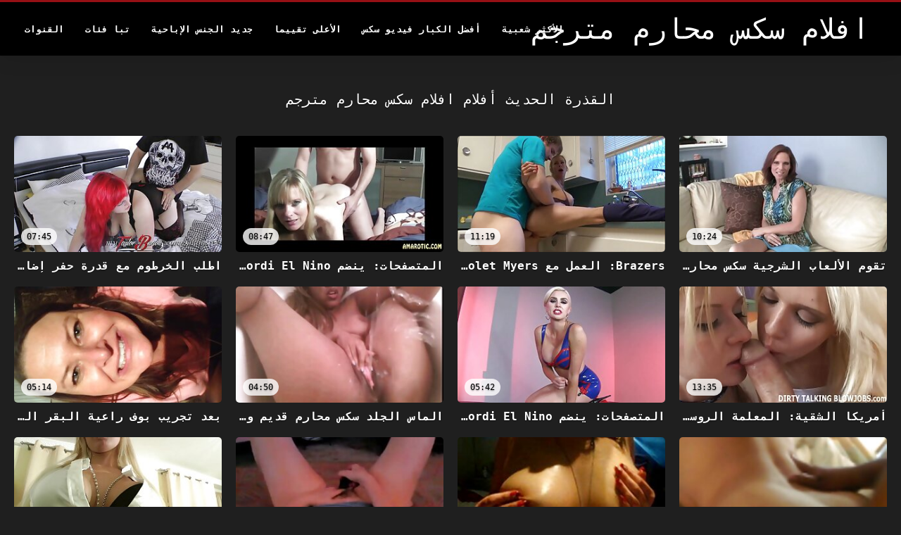

--- FILE ---
content_type: text/html; charset=UTF-8
request_url: https://ar.pornofilmekostenlos.org/category/dirty_talk
body_size: 7980
content:
<!DOCTYPE html>
<html lang="ar" dir="rtl">
<head>
<title>القذرة الحديث أفلام Hard - من الصعب الجنس  </title>
<meta name="description" content="افلام سكس محارم مترجم  القذرة الحديث أفلام 100 ٪ مجانا الساخنة الأفلام الإباحية ">
<meta property="og:locale" content="ar"/>
<meta property="og:type" content="website"/>
<meta property="og:title" content="القذرة الحديث أفلام Hard - من الصعب الجنس  "/>
<meta property="og:description" content="افلام سكس محارم مترجم  القذرة الحديث أفلام 100 ٪ مجانا الساخنة الأفلام الإباحية "/>
<meta property="og:url" content="https://ar.pornofilmekostenlos.org/category/dirty_talk/"/>
<meta property="og:site_name" content="افلام سكس محارم مترجم "/>
<meta property="og:image" content="/files/logo.png"/>
<meta name="twitter:card" content="summary"/>
<meta name="twitter:description" content="افلام سكس محارم مترجم  القذرة الحديث أفلام 100 ٪ مجانا الساخنة الأفلام الإباحية "/>
<meta name="twitter:title" content="القذرة الحديث أفلام Hard - من الصعب الجنس  "/>
<meta name="twitter:image" content="/files/logo.png"/>

<base target="_blank">
<meta charset="utf-8">
<meta name="viewport" content="width=device-width, initial-scale=1">




  <link rel="stylesheet" type="text/css" href="/css/all.css" media="all">
<meta name="referrer" content="origin">
  <link rel="canonical" href="https://ar.pornofilmekostenlos.org/category/dirty_talk/">
  
  <meta name="theme-color" content="#fff">
  <link rel="apple-touch-icon" sizes="180x180" href="/css/apple-touch-icon.png">
<link rel="icon" type="image/png" sizes="16x16" href="/css/favicon-16x16.png">
<link rel="mask-icon" href="/css/safari-pinned-tab.svg" color="#5bbad5">
<link rel="shortcut icon" href="/css/favicon.ico">

<meta name="msapplication-TileColor" content="#da532c">

<meta name="format-detection" content="telephone=no">
<meta name="apple-mobile-web-app-title" content="افلام سكس محارم مترجم ">
<meta name="application-name" content="افلام سكس محارم مترجم ">

<style>@media screen and (min-width: 350px) and (max-width: 567px) {.style24 {width: 50%;}}</style></head>
<body>


  <div class="style1">
    <div class="style2">
      <div class="style3">
        <div class="style4">
          <div class="style5">
            <a href="/" title="افلام سكس محارم مترجم ">
              <span style="color: #FFF; font-size: 40px;">افلام سكس محارم مترجم</span>
            </a>
          </div>
          <div class="style6">
            <div class="style7">
              <ul>
                
                <li><a href="/popular.html" alt="Most الأكثر شعبية ">الأكثر شعبية </a></li>
                <li><a href="/" alt="Best أفضل الفيديو الاباحية ">أفضل الكبار فيديو سكس </a></li>
                <li><a href="/top-rated.html" alt="Clips أفضل مقاطع فيديو مجانية ">الأعلى تقييما </a></li>
                <li><a href="/newest.html" alt="Top الأعلى تقييما ">جديد الجنس الإباحية </a></li>
                <li><a href="/streams.html" alt="Porn فئة الاباحية ">تبا فئات </a></li>
        
                <li><a href="/sites.html"alt="افلام سكس محارم مترجم القنوات ">القنوات </a></li>
              </ul>
            </div>
  
            <button class="style16" aria-label="افلام سكس محارم مترجم المزيد " type="button">
              <span></span>
            </button>
          </div>
        </div>
      </div>
    </div>
  
        <div class="style15">
    <div class="style18">
        <div class="style3">
            <div class="style19">
                <h1 class="style20">القذرة الحديث أفلام افلام سكس محارم مترجم  </h1>
            </div>

            <div class="style23 thumb-bl" >


<div class="style24 thumb-bl" >
    <div itemscope itemtype="https://schema.org/ImageObject" class="style25">
                                <a target="_blank" href="https://ar.pornofilmekostenlos.org/link.php" title="تقوم الألعاب الشرجية سكس محارم احترافي مترجم بتسخين الجمال الروسي على الفور" class="style47" data-id="72093" data-cid="0" data-type="1">
          <div class="style82">
                                    <img decoding="async" alt="تقوم الألعاب الشرجية سكس محارم احترافي مترجم بتسخين الجمال الروسي على الفور" src="https://ar.pornofilmekostenlos.org/media/thumbs/4/v01304.jpg?1660701673" >
                                    <div class="style48">10:24</div>
          </div>
                                <div itemprop="name" class="style49">تقوم الألعاب الشرجية سكس محارم احترافي مترجم بتسخين الجمال الروسي على الفور</div></a>
      
<meta itemprop="description" content="تقوم الألعاب الشرجية سكس محارم احترافي مترجم بتسخين الجمال الروسي على الفور" />
<meta itemprop="thumbnailurl" content="https://ar.pornofilmekostenlos.org/media/thumbs/4/v01304.jpg?1660701673">
    </div>
 </div><div class="style24 thumb-bl" >
    <div itemscope itemtype="https://schema.org/ImageObject" class="style25">
                                <a target="_blank" href="/video/3724/brazers-%D8%A7%D9%84%D8%B9%D9%85%D9%84-%D9%85%D8%B9-violet-myers-%D9%88-kylie-%D8%A7%D9%81%D9%84%D8%A7%D9%85-%D9%81%D8%B1%D9%86%D8%B3%D9%8A%D8%A9-%D9%85%D8%AD%D8%A7%D8%B1%D9%85-gunner-%D9%81%D9%8A-early-blaster-%D8%B9%D9%84%D9%89-pornhd/" title="Brazers: العمل مع Violet Myers و Kylie افلام فرنسية محارم Gunner في Early Blaster على PornHD" class="style47" data-id="72093" data-cid="0" data-type="1">
          <div class="style82">
                                    <img decoding="async" alt="Brazers: العمل مع Violet Myers و Kylie افلام فرنسية محارم Gunner في Early Blaster على PornHD" src="https://ar.pornofilmekostenlos.org/media/thumbs/4/v03724.jpg?1661137254" >
                                    <div class="style48">11:19</div>
          </div>
                                <div itemprop="name" class="style49">Brazers: العمل مع Violet Myers و Kylie افلام فرنسية محارم Gunner في Early Blaster على PornHD</div></a>
      
<meta itemprop="description" content="Brazers: العمل مع Violet Myers و Kylie افلام فرنسية محارم Gunner في Early Blaster على PornHD" />
<meta itemprop="thumbnailurl" content="https://ar.pornofilmekostenlos.org/media/thumbs/4/v03724.jpg?1661137254">
    </div>
 </div><div class="style24 thumb-bl" >
    <div itemscope itemtype="https://schema.org/ImageObject" class="style25">
                                <a target="_blank" href="https://ar.pornofilmekostenlos.org/link.php" title="المتصفحات: ينضم Jordi El Nino إلى اب وبنته سكس مترجم Blondie Facer و Sofia Lee على PornHD" class="style47" data-id="72093" data-cid="0" data-type="1">
          <div class="style82">
                                    <img decoding="async" alt="المتصفحات: ينضم Jordi El Nino إلى اب وبنته سكس مترجم Blondie Facer و Sofia Lee على PornHD" src="https://ar.pornofilmekostenlos.org/media/thumbs/9/v08169.jpg?1660802480" >
                                    <div class="style48">08:47</div>
          </div>
                                <div itemprop="name" class="style49">المتصفحات: ينضم Jordi El Nino إلى اب وبنته سكس مترجم Blondie Facer و Sofia Lee على PornHD</div></a>
      
<meta itemprop="description" content="المتصفحات: ينضم Jordi El Nino إلى اب وبنته سكس مترجم Blondie Facer و Sofia Lee على PornHD" />
<meta itemprop="thumbnailurl" content="https://ar.pornofilmekostenlos.org/media/thumbs/9/v08169.jpg?1660802480">
    </div>
 </div><div class="style24 thumb-bl" >
    <div itemscope itemtype="https://schema.org/ImageObject" class="style25">
                                <a target="_blank" href="/video/8127/%D8%A7%D8%B7%D9%84%D8%A8-%D8%A7%D9%84%D8%AE%D8%B1%D8%B7%D9%88%D9%85-%D9%85%D8%B9-%D9%82%D8%AF%D8%B1%D8%A9-%D8%AD%D9%81%D8%B1-%D8%A5%D8%B6%D8%A7%D9%81%D9%8A%D8%A9-%D8%B3%D8%B3-%D9%85%D8%AD%D8%A7%D8%B1%D9%85-%D9%85%D8%AA%D8%B1%D8%AC%D9%85/" title="اطلب الخرطوم مع قدرة حفر إضافية سس محارم مترجم" class="style47" data-id="72093" data-cid="0" data-type="1">
          <div class="style82">
                                    <img decoding="async" alt="اطلب الخرطوم مع قدرة حفر إضافية سس محارم مترجم" src="https://ar.pornofilmekostenlos.org/media/thumbs/7/v08127.jpg?1661161521" >
                                    <div class="style48">07:45</div>
          </div>
                                <div itemprop="name" class="style49">اطلب الخرطوم مع قدرة حفر إضافية سس محارم مترجم</div></a>
      
<meta itemprop="description" content="اطلب الخرطوم مع قدرة حفر إضافية سس محارم مترجم" />
<meta itemprop="thumbnailurl" content="https://ar.pornofilmekostenlos.org/media/thumbs/7/v08127.jpg?1661161521">
    </div>
 </div><div class="style24 thumb-bl" >
    <div itemscope itemtype="https://schema.org/ImageObject" class="style25">
                                <a target="_blank" href="/video/1416/%D8%A3%D9%85%D8%B1%D9%8A%D9%83%D8%A7-%D8%A7%D9%84%D8%B4%D9%82%D9%8A%D8%A9-%D8%A7%D9%84%D9%85%D8%B9%D9%84%D9%85%D8%A9-%D8%A7%D9%84%D8%B1%D9%88%D8%B3%D9%8A%D8%A9-%D8%A7%D9%84%D8%B3%D8%A7%D8%AE%D9%86%D8%A9-%D8%B3%D9%83%D8%B3-%D9%85%D8%AD%D8%A7%D8%B1%D9%85-%D9%86%D8%A7%D8%B1-%D9%85%D8%AA%D8%B1%D8%AC%D9%85-crystal-rush-%D8%AA%D8%B3%D8%AA%D9%86%D8%B2%D9%81-%D9%83%D8%B1%D8%A9-%D8%AA%D9%84%D9%85%D9%8A%D8%B0%D8%AA%D9%87%D8%A7-%D8%B9%D9%84%D9%89-pornhd/" title="أمريكا الشقية: المعلمة الروسية الساخنة ، سكس محارم نار مترجم Crystal Rush ، تستنزف كرة تلميذتها على PornHD" class="style47" data-id="72093" data-cid="0" data-type="1">
          <div class="style82">
                                    <img decoding="async" alt="أمريكا الشقية: المعلمة الروسية الساخنة ، سكس محارم نار مترجم Crystal Rush ، تستنزف كرة تلميذتها على PornHD" src="https://ar.pornofilmekostenlos.org/media/thumbs/6/v01416.jpg?1660930250" >
                                    <div class="style48">13:35</div>
          </div>
                                <div itemprop="name" class="style49">أمريكا الشقية: المعلمة الروسية الساخنة ، سكس محارم نار مترجم Crystal Rush ، تستنزف كرة تلميذتها على PornHD</div></a>
      
<meta itemprop="description" content="أمريكا الشقية: المعلمة الروسية الساخنة ، سكس محارم نار مترجم Crystal Rush ، تستنزف كرة تلميذتها على PornHD" />
<meta itemprop="thumbnailurl" content="https://ar.pornofilmekostenlos.org/media/thumbs/6/v01416.jpg?1660930250">
    </div>
 </div><div class="style24 thumb-bl" >
    <div itemscope itemtype="https://schema.org/ImageObject" class="style25">
                                <a target="_blank" href="/video/508/%D8%A7%D9%84%D9%85%D8%AA%D8%B5%D9%81%D8%AD%D8%A7%D8%AA-%D9%8A%D9%86%D8%B6%D9%85-jordi-el-nino-%D8%A5%D9%84%D9%89-blondie-facer-%D9%88-sofia-lee-%D8%B3%D9%83%D8%B3-%D8%A7%D9%84%D9%85%D8%A7%D9%86%D9%8A-%D9%85%D8%AD%D8%A7%D8%B1%D9%85-%D9%85%D8%AA%D8%B1%D8%AC%D9%85-%D8%B9%D9%84%D9%89-pornhd/" title="المتصفحات: ينضم Jordi El Nino إلى Blondie Facer و Sofia Lee سكس الماني محارم مترجم على PornHD" class="style47" data-id="72093" data-cid="0" data-type="1">
          <div class="style82">
                                    <img decoding="async" alt="المتصفحات: ينضم Jordi El Nino إلى Blondie Facer و Sofia Lee سكس الماني محارم مترجم على PornHD" src="https://ar.pornofilmekostenlos.org/media/thumbs/8/v00508.jpg?1661479293" >
                                    <div class="style48">05:42</div>
          </div>
                                <div itemprop="name" class="style49">المتصفحات: ينضم Jordi El Nino إلى Blondie Facer و Sofia Lee سكس الماني محارم مترجم على PornHD</div></a>
      
<meta itemprop="description" content="المتصفحات: ينضم Jordi El Nino إلى Blondie Facer و Sofia Lee سكس الماني محارم مترجم على PornHD" />
<meta itemprop="thumbnailurl" content="https://ar.pornofilmekostenlos.org/media/thumbs/8/v00508.jpg?1661479293">
    </div>
 </div><div class="style24 thumb-bl" >
    <div itemscope itemtype="https://schema.org/ImageObject" class="style25">
                                <a target="_blank" href="https://ar.pornofilmekostenlos.org/link.php" title="الماس الجلد سكس محارم قديم وشم مارس الجنس على صفائح الساتان" class="style47" data-id="72093" data-cid="0" data-type="1">
          <div class="style82">
                                    <img decoding="async" alt="الماس الجلد سكس محارم قديم وشم مارس الجنس على صفائح الساتان" src="https://ar.pornofilmekostenlos.org/media/thumbs/9/v09699.jpg?1663979507" >
                                    <div class="style48">04:50</div>
          </div>
                                <div itemprop="name" class="style49">الماس الجلد سكس محارم قديم وشم مارس الجنس على صفائح الساتان</div></a>
      
<meta itemprop="description" content="الماس الجلد سكس محارم قديم وشم مارس الجنس على صفائح الساتان" />
<meta itemprop="thumbnailurl" content="https://ar.pornofilmekostenlos.org/media/thumbs/9/v09699.jpg?1663979507">
    </div>
 </div><div class="style24 thumb-bl" >
    <div itemscope itemtype="https://schema.org/ImageObject" class="style25">
                                <a target="_blank" href="/video/4766/%D8%A8%D8%B9%D8%AF-%D8%AA%D8%AC%D8%B1%D9%8A%D8%A8-%D8%A8%D9%88%D9%81-%D8%B1%D8%A7%D8%B9%D9%8A%D8%A9-%D8%A7%D9%84%D8%A8%D9%82%D8%B1-%D8%A7%D9%84%D9%84%D8%A8%D8%A7%D8%B3-%D8%A7%D9%84%D8%AF%D8%A7%D8%AE%D9%84%D9%8A-%D8%A7%D9%81%D9%84%D8%A7%D9%85-%D9%85%D8%AA%D8%B1%D8%AC%D9%85%D9%87-%D9%85%D8%AD%D8%A7%D8%B1%D9%85-%D8%BA%D8%A7%D8%B1%D8%A9/" title="بعد تجريب بوف راعية البقر اللباس الداخلي افلام مترجمه محارم غارة" class="style47" data-id="72093" data-cid="0" data-type="1">
          <div class="style82">
                                    <img decoding="async" alt="بعد تجريب بوف راعية البقر اللباس الداخلي افلام مترجمه محارم غارة" src="https://ar.pornofilmekostenlos.org/media/thumbs/6/v04766.jpg?1660820517" >
                                    <div class="style48">05:14</div>
          </div>
                                <div itemprop="name" class="style49">بعد تجريب بوف راعية البقر اللباس الداخلي افلام مترجمه محارم غارة</div></a>
      
<meta itemprop="description" content="بعد تجريب بوف راعية البقر اللباس الداخلي افلام مترجمه محارم غارة" />
<meta itemprop="thumbnailurl" content="https://ar.pornofilmekostenlos.org/media/thumbs/6/v04766.jpg?1660820517">
    </div>
 </div><div class="style24 thumb-bl" >
    <div itemscope itemtype="https://schema.org/ImageObject" class="style25">
                                <a target="_blank" href="https://ar.pornofilmekostenlos.org/link.php" title="مطرقة لاتيني جوردي افلام سكس صيني محارم تتأرجح حول الياسمين" class="style47" data-id="72093" data-cid="0" data-type="1">
          <div class="style82">
                                    <img decoding="async" alt="مطرقة لاتيني جوردي افلام سكس صيني محارم تتأرجح حول الياسمين" src="https://ar.pornofilmekostenlos.org/media/thumbs/7/v04437.jpg?1660820508" >
                                    <div class="style48">02:04</div>
          </div>
                                <div itemprop="name" class="style49">مطرقة لاتيني جوردي افلام سكس صيني محارم تتأرجح حول الياسمين</div></a>
      
<meta itemprop="description" content="مطرقة لاتيني جوردي افلام سكس صيني محارم تتأرجح حول الياسمين" />
<meta itemprop="thumbnailurl" content="https://ar.pornofilmekostenlos.org/media/thumbs/7/v04437.jpg?1660820508">
    </div>
 </div><div class="style24 thumb-bl" >
    <div itemscope itemtype="https://schema.org/ImageObject" class="style25">
                                <a target="_blank" href="/video/8933/deeplush-%D9%85%D9%8A%D9%83-%D9%85%D8%AD%D8%A7%D8%B1%D9%85-%D9%85%D8%AA%D8%B1%D8%AC%D9%85-%D8%A7%D9%84%D9%86%D8%B4%D9%88%D8%A9-%D8%A7%D9%84%D8%AC%D9%86%D8%B3%D9%8A%D8%A9-%D9%84%D9%83%D8%A7%D9%85%D9%84-%D8%A7%D9%84%D8%AC%D8%B3%D9%85-%D8%B9%D9%84%D9%89-pornhd-%D9%85%D8%B9-aiden-ashley/" title="DeepLush: ميك محارم مترجم النشوة الجنسية لكامل الجسم على PornHD مع Aiden Ashley" class="style47" data-id="72093" data-cid="0" data-type="1">
          <div class="style82">
                                    <img decoding="async" alt="DeepLush: ميك محارم مترجم النشوة الجنسية لكامل الجسم على PornHD مع Aiden Ashley" src="https://ar.pornofilmekostenlos.org/media/thumbs/3/v08933.jpg?1663203702" >
                                    <div class="style48">05:34</div>
          </div>
                                <div itemprop="name" class="style49">DeepLush: ميك محارم مترجم النشوة الجنسية لكامل الجسم على PornHD مع Aiden Ashley</div></a>
      
<meta itemprop="description" content="DeepLush: ميك محارم مترجم النشوة الجنسية لكامل الجسم على PornHD مع Aiden Ashley" />
<meta itemprop="thumbnailurl" content="https://ar.pornofilmekostenlos.org/media/thumbs/3/v08933.jpg?1663203702">
    </div>
 </div><div class="style24 thumb-bl" >
    <div itemscope itemtype="https://schema.org/ImageObject" class="style25">
                                <a target="_blank" href="https://ar.pornofilmekostenlos.org/link.php" title="2 sexbombs شقراء تريد الشرج فقط في الثلاثي سكس محارم مترجم hd بعثة تقصي الحقائق" class="style47" data-id="72093" data-cid="0" data-type="1">
          <div class="style82">
                                    <img decoding="async" alt="2 sexbombs شقراء تريد الشرج فقط في الثلاثي سكس محارم مترجم hd بعثة تقصي الحقائق" src="https://ar.pornofilmekostenlos.org/media/thumbs/0/v09230.jpg?1660950118" >
                                    <div class="style48">08:48</div>
          </div>
                                <div itemprop="name" class="style49">2 sexbombs شقراء تريد الشرج فقط في الثلاثي سكس محارم مترجم hd بعثة تقصي الحقائق</div></a>
      
<meta itemprop="description" content="2 sexbombs شقراء تريد الشرج فقط في الثلاثي سكس محارم مترجم hd بعثة تقصي الحقائق" />
<meta itemprop="thumbnailurl" content="https://ar.pornofilmekostenlos.org/media/thumbs/0/v09230.jpg?1660950118">
    </div>
 </div><div class="style24 thumb-bl" >
    <div itemscope itemtype="https://schema.org/ImageObject" class="style25">
                                <a target="_blank" href="https://ar.pornofilmekostenlos.org/link.php" title="أفضل يوم طالب ثابت على Big Tits سكس محارم مترجم تويتر Tutor's Big Tits! بعثة تقصي الحقائق" class="style47" data-id="72093" data-cid="0" data-type="1">
          <div class="style82">
                                    <img decoding="async" alt="أفضل يوم طالب ثابت على Big Tits سكس محارم مترجم تويتر Tutor's Big Tits! بعثة تقصي الحقائق" src="https://ar.pornofilmekostenlos.org/media/thumbs/5/v03975.jpg?1660656703" >
                                    <div class="style48">09:14</div>
          </div>
                                <div itemprop="name" class="style49">أفضل يوم طالب ثابت على Big Tits سكس محارم مترجم تويتر Tutor's Big Tits! بعثة تقصي الحقائق</div></a>
      
<meta itemprop="description" content="أفضل يوم طالب ثابت على Big Tits سكس محارم مترجم تويتر Tutor's Big Tits! بعثة تقصي الحقائق" />
<meta itemprop="thumbnailurl" content="https://ar.pornofilmekostenlos.org/media/thumbs/5/v03975.jpg?1660656703">
    </div>
 </div><div class="style24 thumb-bl" >
    <div itemscope itemtype="https://schema.org/ImageObject" class="style25">
                                <a target="_blank" href="https://ar.pornofilmekostenlos.org/link.php" title="نحيف ستويا ريمكس سيكس اجنبي محارم" class="style47" data-id="72093" data-cid="0" data-type="1">
          <div class="style82">
                                    <img decoding="async" alt="نحيف ستويا ريمكس سيكس اجنبي محارم" src="https://ar.pornofilmekostenlos.org/media/thumbs/3/v09983.jpg?1665014459" >
                                    <div class="style48">09:58</div>
          </div>
                                <div itemprop="name" class="style49">نحيف ستويا ريمكس سيكس اجنبي محارم</div></a>
      
<meta itemprop="description" content="نحيف ستويا ريمكس سيكس اجنبي محارم" />
<meta itemprop="thumbnailurl" content="https://ar.pornofilmekostenlos.org/media/thumbs/3/v09983.jpg?1665014459">
    </div>
 </div><div class="style24 thumb-bl" >
    <div itemscope itemtype="https://schema.org/ImageObject" class="style25">
                                <a target="_blank" href="/video/1282/facials4k-%D9%8A%D8%AA%D9%85-%D8%AA%D9%82%D8%AF%D9%8A%D9%85-%D8%A8%D8%B9%D8%B6-%D8%B9%D9%84%D8%A7%D8%AC%D8%A7%D8%AA-%D9%86%D9%83%D8%A7%D8%AD-%D9%85%D8%AD%D8%A7%D8%B1%D9%85-%D9%85%D8%AA%D8%B1%D8%AC%D9%85-%D8%A7%D9%84%D9%88%D8%AC%D9%87-%D8%A8%D8%A7%D9%84%D8%B3%D8%A7%D8%A6%D9%84-%D8%A7%D9%84%D9%85%D9%86%D9%88%D9%8A-%D9%83%D9%87%D8%AF%D8%A7%D9%8A%D8%A7-%D9%84%D8%B9%D9%8A%D8%AF-%D8%A7%D9%84%D9%85%D9%8A%D9%84%D8%A7%D8%AF-%D8%B9%D9%84%D9%89-%D9%85%D9%88%D9%82%D8%B9-pornhd/" title="Facials4K: يتم تقديم بعض علاجات نكاح محارم مترجم الوجه بالسائل المنوي كهدايا لعيد الميلاد على موقع PornHD" class="style47" data-id="72093" data-cid="0" data-type="1">
          <div class="style82">
                                    <img decoding="async" alt="Facials4K: يتم تقديم بعض علاجات نكاح محارم مترجم الوجه بالسائل المنوي كهدايا لعيد الميلاد على موقع PornHD" src="https://ar.pornofilmekostenlos.org/media/thumbs/2/v01282.jpg?1663900271" >
                                    <div class="style48">06:35</div>
          </div>
                                <div itemprop="name" class="style49">Facials4K: يتم تقديم بعض علاجات نكاح محارم مترجم الوجه بالسائل المنوي كهدايا لعيد الميلاد على موقع PornHD</div></a>
      
<meta itemprop="description" content="Facials4K: يتم تقديم بعض علاجات نكاح محارم مترجم الوجه بالسائل المنوي كهدايا لعيد الميلاد على موقع PornHD" />
<meta itemprop="thumbnailurl" content="https://ar.pornofilmekostenlos.org/media/thumbs/2/v01282.jpg?1663900271">
    </div>
 </div><div class="style24 thumb-bl" >
    <div itemscope itemtype="https://schema.org/ImageObject" class="style25">
                                <a target="_blank" href="/video/501/%D9%83%D9%88%D8%BA%D8%A7%D8%B1-%D9%85%D8%B0%D9%87%D9%84%D8%A9-%D9%85%D8%B3%D9%85%D8%B1-%D8%B3%D9%8A%D9%83%D8%B3-%D9%85%D8%AD%D8%A7%D8%B1%D9%85-%D9%85%D8%AA%D8%B1%D8%AC%D9%85-%D9%85%D9%86-%D9%82%D8%A8%D9%84-%D8%AF%D9%8A%D9%83-%D8%B6%D8%AE%D9%85%D8%A9/" title="كوغار مذهلة مسمر سيكس محارم مترجم من قبل ديك ضخمة" class="style47" data-id="72093" data-cid="0" data-type="1">
          <div class="style82">
                                    <img decoding="async" alt="كوغار مذهلة مسمر سيكس محارم مترجم من قبل ديك ضخمة" src="https://ar.pornofilmekostenlos.org/media/thumbs/1/v00501.jpg?1661913069" >
                                    <div class="style48">06:40</div>
          </div>
                                <div itemprop="name" class="style49">كوغار مذهلة مسمر سيكس محارم مترجم من قبل ديك ضخمة</div></a>
      
<meta itemprop="description" content="كوغار مذهلة مسمر سيكس محارم مترجم من قبل ديك ضخمة" />
<meta itemprop="thumbnailurl" content="https://ar.pornofilmekostenlos.org/media/thumbs/1/v00501.jpg?1661913069">
    </div>
 </div><div class="style24 thumb-bl" >
    <div itemscope itemtype="https://schema.org/ImageObject" class="style25">
                                <a target="_blank" href="https://ar.pornofilmekostenlos.org/link.php" title="أمريكا المشاغب: تُظهر Lexi ثدييها الجديدين لجارتها التي لا تستطيع حمل ديك في السراويل القصيرة على سكس مترجم اخ واخته PornHD" class="style47" data-id="72093" data-cid="0" data-type="1">
          <div class="style82">
                                    <img decoding="async" alt="أمريكا المشاغب: تُظهر Lexi ثدييها الجديدين لجارتها التي لا تستطيع حمل ديك في السراويل القصيرة على سكس مترجم اخ واخته PornHD" src="https://ar.pornofilmekostenlos.org/media/thumbs/7/v03017.jpg?1665280880" >
                                    <div class="style48">03:00</div>
          </div>
                                <div itemprop="name" class="style49">أمريكا المشاغب: تُظهر Lexi ثدييها الجديدين لجارتها التي لا تستطيع حمل ديك في السراويل القصيرة على سكس مترجم اخ واخته PornHD</div></a>
      
<meta itemprop="description" content="أمريكا المشاغب: تُظهر Lexi ثدييها الجديدين لجارتها التي لا تستطيع حمل ديك في السراويل القصيرة على سكس مترجم اخ واخته PornHD" />
<meta itemprop="thumbnailurl" content="https://ar.pornofilmekostenlos.org/media/thumbs/7/v03017.jpg?1665280880">
    </div>
 </div><div class="style24 thumb-bl" >
    <div itemscope itemtype="https://schema.org/ImageObject" class="style25">
                                <a target="_blank" href="/video/2552/%D9%85%D8%AA%D8%B2%D9%84%D8%AC-%D9%84%D9%88%D8%AD-%D8%A7%D9%84%D8%AA%D8%B2%D9%84%D8%AC-%D8%B3%D8%AA%D9%8A%D8%A8%D8%B3%D9%88%D9%86-%D9%8A%D8%B4%D9%81%D9%89-%D8%A8%D9%8A%D8%AF-%D9%86%D9%8A%D9%86%D8%A7-%D8%A5%D9%8A%D9%84%D9%8A%D9%86%D8%A7-%D8%B3%DA%AB-%D8%B3-%D9%85-%D8%AD-%D8%A3-%D8%B1%D9%85-%D8%A7%D9%84%D8%B3%D8%AD%D8%B1%D9%8A%D8%A9-/" title="متزلج لوح التزلج ستيبسون يشفى بيد نينا إيلينا َّسګَّس مَحٌأّرمَ السحرية!" class="style47" data-id="72093" data-cid="0" data-type="1">
          <div class="style82">
                                    <img decoding="async" alt="متزلج لوح التزلج ستيبسون يشفى بيد نينا إيلينا َّسګَّس مَحٌأّرمَ السحرية!" src="https://ar.pornofilmekostenlos.org/media/thumbs/2/v02552.jpg?1662426060" >
                                    <div class="style48">02:03</div>
          </div>
                                <div itemprop="name" class="style49">متزلج لوح التزلج ستيبسون يشفى بيد نينا إيلينا َّسګَّس مَحٌأّرمَ السحرية!</div></a>
      
<meta itemprop="description" content="متزلج لوح التزلج ستيبسون يشفى بيد نينا إيلينا َّسګَّس مَحٌأّرمَ السحرية!" />
<meta itemprop="thumbnailurl" content="https://ar.pornofilmekostenlos.org/media/thumbs/2/v02552.jpg?1662426060">
    </div>
 </div><div class="style24 thumb-bl" >
    <div itemscope itemtype="https://schema.org/ImageObject" class="style25">
                                <a target="_blank" href="https://ar.pornofilmekostenlos.org/link.php" title="تم تجنيد The افلام سكس الام مترجم Pool Boy لممارسة الجنس من قبل سيدة ضخمة ضيقة!" class="style47" data-id="72093" data-cid="0" data-type="1">
          <div class="style82">
                                    <img decoding="async" alt="تم تجنيد The افلام سكس الام مترجم Pool Boy لممارسة الجنس من قبل سيدة ضخمة ضيقة!" src="https://ar.pornofilmekostenlos.org/media/thumbs/7/v08417.jpg?1663986689" >
                                    <div class="style48">05:09</div>
          </div>
                                <div itemprop="name" class="style49">تم تجنيد The افلام سكس الام مترجم Pool Boy لممارسة الجنس من قبل سيدة ضخمة ضيقة!</div></a>
      
<meta itemprop="description" content="تم تجنيد The افلام سكس الام مترجم Pool Boy لممارسة الجنس من قبل سيدة ضخمة ضيقة!" />
<meta itemprop="thumbnailurl" content="https://ar.pornofilmekostenlos.org/media/thumbs/7/v08417.jpg?1663986689">
    </div>
 </div><div class="style24 thumb-bl" >
    <div itemscope itemtype="https://schema.org/ImageObject" class="style25">
                                <a target="_blank" href="/video/9498/%D9%8A%D8%B8%D9%87%D8%B1-amazing-faye-%D9%83%D9%8A%D9%81-%D9%8A%D8%A8%D8%AF%D9%88-%D8%A7%D9%81%D9%84%D8%A7%D9%85-%D8%B3%D9%83%D8%B3-%D9%85%D8%AD%D8%A7%D8%B1%D9%85-%D9%83%D9%84%D8%A7%D8%B3%D9%8A%D9%83%D9%8A%D8%A9-%D9%83%D8%B3-%D8%AA%D9%88%D8%B1%D9%8A-%D8%AC%D9%8A%D8%AF-%D8%A7/" title="يظهر Amazing Faye كيف يبدو افلام سكس محارم كلاسيكية كس توري جيدًا" class="style47" data-id="72093" data-cid="0" data-type="1">
          <div class="style82">
                                    <img decoding="async" alt="يظهر Amazing Faye كيف يبدو افلام سكس محارم كلاسيكية كس توري جيدًا" src="https://ar.pornofilmekostenlos.org/media/thumbs/8/v09498.jpg?1663806674" >
                                    <div class="style48">01:03</div>
          </div>
                                <div itemprop="name" class="style49">يظهر Amazing Faye كيف يبدو افلام سكس محارم كلاسيكية كس توري جيدًا</div></a>
      
<meta itemprop="description" content="يظهر Amazing Faye كيف يبدو افلام سكس محارم كلاسيكية كس توري جيدًا" />
<meta itemprop="thumbnailurl" content="https://ar.pornofilmekostenlos.org/media/thumbs/8/v09498.jpg?1663806674">
    </div>
 </div><div class="style24 thumb-bl" >
    <div itemscope itemtype="https://schema.org/ImageObject" class="style25">
                                <a target="_blank" href="https://ar.pornofilmekostenlos.org/link.php" title="المغنية السوداء ذات الوجه السمين لا تفعل شيئًا يذكر على الجانب افلام سكس اجنبي محارم مترجم" class="style47" data-id="72093" data-cid="0" data-type="1">
          <div class="style82">
                                    <img decoding="async" alt="المغنية السوداء ذات الوجه السمين لا تفعل شيئًا يذكر على الجانب افلام سكس اجنبي محارم مترجم" src="https://ar.pornofilmekostenlos.org/media/thumbs/4/v00594.jpg?1662858100" >
                                    <div class="style48">14:00</div>
          </div>
                                <div itemprop="name" class="style49">المغنية السوداء ذات الوجه السمين لا تفعل شيئًا يذكر على الجانب افلام سكس اجنبي محارم مترجم</div></a>
      
<meta itemprop="description" content="المغنية السوداء ذات الوجه السمين لا تفعل شيئًا يذكر على الجانب افلام سكس اجنبي محارم مترجم" />
<meta itemprop="thumbnailurl" content="https://ar.pornofilmekostenlos.org/media/thumbs/4/v00594.jpg?1662858100">
    </div>
 </div>


            </div>
           
	<style>
a.button {
    box-shadow: 0 1px 2px rgb(0 0 0 / 30%);
    text-align: center;
        font-size: 16px;
    display: inline-block;
    background: #504b4b;
    margin: 10 2px 4px;
    border-radius: 3px;
    min-width: 16px;
    border: 0px solid #afb9c1; 
    padding: 10px;
    color: #fff;
    cursor: pointer;
    }
    a.button.current {
  
    background: #a10a13;
    text-align: center;
        font-size: 16px;
    display: inline-block;

    margin: 10 2px 4px;
    border-radius: 3px;
    min-width: 16px;
     box-shadow: 0 1px 2px rgb(0 0 0 / 30%); 
    padding: 10px;
    color: #fff;
    cursor: pointer;
        
    } 
    
    .paginator {    width: 100%;
    overflow: hidden;
    text-align: center;
    font-size: 0;
    padding: 10px 0 0 0;  }
    .paginator a {   color: rgb(34, 34, 34);
    text-decoration: none;}
    .paginator a:hover {   color: #fff; 
     background:#0000;
   
   
   
    }
   

		</style>		



       
    </div>


       
 <div class="style18">
        <div class="style3">
            <div class="style19">
                <h2 class="style20">الاتجاهات: </h2>
            </div>
            <div class="style37">
            <a href="/tag/127/" data-id="4254" data-cid="0" data-type="2" title="beeg محارم مترجم">beeg محارم مترجم</a><a href="/tag/410/" data-id="4254" data-cid="0" data-type="2" title="six محارم مترجم">six محارم مترجم</a><a href="/tag/626/" data-id="4254" data-cid="0" data-type="2" title="sxs مترجم محارم">sxs مترجم محارم</a><a href="/tag/363/" data-id="4254" data-cid="0" data-type="2" title="sxs محارم مترجم">sxs محارم مترجم</a><a href="/tag/592/" data-id="4254" data-cid="0" data-type="2" title="twitter محارم مترجم">twitter محارم مترجم</a><a href="/tag/440/" data-id="4254" data-cid="0" data-type="2" title="xnxx افلام سكس محارم">xnxx افلام سكس محارم</a><a href="/tag/632/" data-id="4254" data-cid="0" data-type="2" title="xnxx افلام كامله محارم">xnxx افلام كامله محارم</a><a href="/tag/206/" data-id="4254" data-cid="0" data-type="2" title="xnxx افلام محارم">xnxx افلام محارم</a><a href="/tag/603/" data-id="4254" data-cid="0" data-type="2" title="xnxx افلام محارم كامله">xnxx افلام محارم كامله</a><a href="/tag/476/" data-id="4254" data-cid="0" data-type="2" title="xnxx افلام محارم مترجم">xnxx افلام محارم مترجم</a><a href="/tag/433/" data-id="4254" data-cid="0" data-type="2" title="xnxx زنا محارم مترجم">xnxx زنا محارم مترجم</a><a href="/tag/496/" data-id="4254" data-cid="0" data-type="2" title="xnxx سكس محارم مترجم عربي">xnxx سكس محارم مترجم عربي</a><a href="/tag/511/" data-id="4254" data-cid="0" data-type="2" title="xnxx عربي مترجم محارم">xnxx عربي مترجم محارم</a><a href="/tag/48/" data-id="4254" data-cid="0" data-type="2" title="xnxx مترجم اخوات">xnxx مترجم اخوات</a><a href="/tag/92/" data-id="4254" data-cid="0" data-type="2" title="xnxx مترجم عربي محارم">xnxx مترجم عربي محارم</a><a href="/tag/562/" data-id="4254" data-cid="0" data-type="2" title="xnxx مترجم للعربية محارم">xnxx مترجم للعربية محارم</a><a href="/tag/9/" data-id="4254" data-cid="0" data-type="2" title="xnxx مترجم محارم">xnxx مترجم محارم</a><a href="/tag/292/" data-id="4254" data-cid="0" data-type="2" title="xnxx مترجم محارم جديد">xnxx مترجم محارم جديد</a><a href="/tag/166/" data-id="4254" data-cid="0" data-type="2" title="xnxx محارم اجنبي">xnxx محارم اجنبي</a><a href="/tag/503/" data-id="4254" data-cid="0" data-type="2" title="xnxx محارم افلام">xnxx محارم افلام</a><a href="/tag/169/" data-id="4254" data-cid="0" data-type="2" title="xnxx محارم امهات مترجم">xnxx محارم امهات مترجم</a><a href="/tag/299/" data-id="4254" data-cid="0" data-type="2" title="xnxx محارم كامل">xnxx محارم كامل</a><a href="/tag/5/" data-id="4254" data-cid="0" data-type="2" title="xnxx محارم مترجم">xnxx محارم مترجم</a><a href="/tag/68/" data-id="4254" data-cid="0" data-type="2" title="xnxx محارم مترجم عربي">xnxx محارم مترجم عربي</a><a href="/tag/222/" data-id="4254" data-cid="0" data-type="2" title="xnxx محارم مترجم كامل">xnxx محارم مترجم كامل</a><a href="/tag/353/" data-id="4254" data-cid="0" data-type="2" title="xnxx محارم مترجم للعربية">xnxx محارم مترجم للعربية</a><a href="/tag/172/" data-id="4254" data-cid="0" data-type="2" title="xnxx نيك محارم مترجم">xnxx نيك محارم مترجم</a><a href="/tag/168/" data-id="4254" data-cid="0" data-type="2" title="xnxxمترجم عربي محارم">xnxxمترجم عربي محارم</a><a href="/tag/384/" data-id="4254" data-cid="0" data-type="2" title="xnxxمحارم اخوات مترجم">xnxxمحارم اخوات مترجم</a><a href="/tag/322/" data-id="4254" data-cid="0" data-type="2" title="xxarxx مترجم محارم">xxarxx مترجم محارم</a><a href="/tag/223/" data-id="4254" data-cid="0" data-type="2" title="xxarxx محارم مترجم">xxarxx محارم مترجم</a><a href="/tag/396/" data-id="4254" data-cid="0" data-type="2" title="xxnxسكس محارم مترجم">xxnxسكس محارم مترجم</a><a href="/tag/441/" data-id="4254" data-cid="0" data-type="2" title="ءىءء محارم مترجم">ءىءء محارم مترجم</a><a href="/tag/90/" data-id="4254" data-cid="0" data-type="2" title="أفلام سكس اخوات">أفلام سكس اخوات</a><a href="/tag/316/" data-id="4254" data-cid="0" data-type="2" title="أفلام سكس اخوات مترجم">أفلام سكس اخوات مترجم</a><a href="/tag/247/" data-id="4254" data-cid="0" data-type="2" title="أفلام سكسي محارم">أفلام سكسي محارم</a><a href="/tag/176/" data-id="4254" data-cid="0" data-type="2" title="اب وبنته سكس مترجم">اب وبنته سكس مترجم</a><a href="/tag/456/" data-id="4254" data-cid="0" data-type="2" title="اجمل افلام المحارم">اجمل افلام المحارم</a><a href="/tag/431/" data-id="4254" data-cid="0" data-type="2" title="اجمل افلام سكس المحارم">اجمل افلام سكس المحارم</a><a href="/tag/116/" data-id="4254" data-cid="0" data-type="2" title="اجمل سكس محارم مترجم">اجمل سكس محارم مترجم</a><a href="/tag/463/" data-id="4254" data-cid="0" data-type="2" title="اجمل فيلم سكس محارم">اجمل فيلم سكس محارم</a><a href="/tag/518/" data-id="4254" data-cid="0" data-type="2" title="اجمل محارم مترجم">اجمل محارم مترجم</a><a href="/tag/216/" data-id="4254" data-cid="0" data-type="2" title="اجمل مقاطع سكس محارم">اجمل مقاطع سكس محارم</a><a href="/tag/608/" data-id="4254" data-cid="0" data-type="2" title="اجنبي سكس محارم">اجنبي سكس محارم</a><a href="/tag/366/" data-id="4254" data-cid="0" data-type="2" title="اجنبي محارم">اجنبي محارم</a><a href="/tag/482/" data-id="4254" data-cid="0" data-type="2" title="احدث افلام المحارم">احدث افلام المحارم</a><a href="/tag/178/" data-id="4254" data-cid="0" data-type="2" title="احدث افلام سكس محارم">احدث افلام سكس محارم</a><a href="/tag/250/" data-id="4254" data-cid="0" data-type="2" title="احدث سكس محارم مترجم">احدث سكس محارم مترجم</a><a href="/tag/420/" data-id="4254" data-cid="0" data-type="2" title="احلى افلام سكس محارم">احلى افلام سكس محارم</a><a href="/tag/533/" data-id="4254" data-cid="0" data-type="2" title="اخ سكس مترجم">اخ سكس مترجم</a><a href="/tag/514/" data-id="4254" data-cid="0" data-type="2" title="اخ واخته افلام سكس">اخ واخته افلام سكس</a><a href="/tag/93/" data-id="4254" data-cid="0" data-type="2" title="اخ واخته سكس مترجم">اخ واخته سكس مترجم</a><a href="/tag/155/" data-id="4254" data-cid="0" data-type="2" title="اخوات سكس مترجم">اخوات سكس مترجم</a><a href="/tag/634/" data-id="4254" data-cid="0" data-type="2" title="اسكس محارم مترجم">اسكس محارم مترجم</a><a href="/tag/308/" data-id="4254" data-cid="0" data-type="2" title="اغراء محارم مترجم">اغراء محارم مترجم</a><a href="/tag/276/" data-id="4254" data-cid="0" data-type="2" title="افضل افلام سكس محارم">افضل افلام سكس محارم</a><a href="/tag/256/" data-id="4254" data-cid="0" data-type="2" title="افلام xnxx محارم">افلام xnxx محارم</a><a href="/tag/229/" data-id="4254" data-cid="0" data-type="2" title="افلام اباحيه محارم مترجم">افلام اباحيه محارم مترجم</a><a href="/tag/296/" data-id="4254" data-cid="0" data-type="2" title="افلام اجنبي سكس محارم">افلام اجنبي سكس محارم</a><a href="/tag/373/" data-id="4254" data-cid="0" data-type="2" title="افلام اجنبية سكس محارم">افلام اجنبية سكس محارم</a><a href="/tag/344/" data-id="4254" data-cid="0" data-type="2" title="افلام اجنبية محارم">افلام اجنبية محارم</a><a href="/tag/146/" data-id="4254" data-cid="0" data-type="2" title="افلام اخ واخته">افلام اخ واخته</a><a href="/tag/466/" data-id="4254" data-cid="0" data-type="2" title="افلام اخ واخته مترجم">افلام اخ واخته مترجم</a><a href="/tag/627/" data-id="4254" data-cid="0" data-type="2" title="افلام اخوات xnxx">افلام اخوات xnxx</a><a href="/tag/498/" data-id="4254" data-cid="0" data-type="2" title="افلام انمي محارم">افلام انمي محارم</a>
           
                
            </div>
        </div>
    </div>
        </div></div>
       


 <div class="style100">
            <div class="style101">
                <div class="style3">
                    <div class="style102">
            <a href="/" title="الصفحة المركزية ">
              <img decoding="async" src="/files/logo.png" height="54" width="211" alt="افلام سكس محارم مترجم">
            </a>
                    </div>
<ul class="style103">
                 <li><a href="https://ar.sikisme.sbs/">افلام سكس عالمي مترجم</a></li><li><a href="https://ar.azeriporno.sbs/">افلام اجنبى سكس مترجم</a></li><li><a href="https://ar.hujil.com/">افلام سكس فرنسي مترجم</a></li><li><a href="https://ar.sexocombrasileiras.net/">فيديو سكس عربي</a></li><li><a href="https://ar.kostenlosreifefrauen.com/">سكس مترجم عربي</a></li><li><a href="https://ar.trafl.org/">افلام سكس مترجم طويل</a></li><li><a href="https://ar.phimsexnhatbankhongche.org/">سيكس عرب</a></li><li><a href="https://ar.femeigoale.top/">سكس محارم مترجم عربي</a></li><li><a href="https://ar.banlacudacudibanla.com/">سكس سوري</a></li><li><a href="https://ar.phimsexxxx.monster/">سكسي مصري</a></li><li><a href="https://arabsexvideos.net/">افلام سكسي مترجم</a></li><li><a href="https://ar.zhestko.xyz/">قصص سكس</a></li><li><a href="https://ar.phimsexmom.cyou/">سكسي جديد</a></li><li><a href="https://ar.ilmaistaporno.org/">افلام سكس رومانسية</a></li><li><a href="https://rolikix.xyz/">افلام جنس</a></li><li><a href="https://ar.fdasi.net/">افلام سكس اجنبيه افلام سكس اجنبيه</a></li><li><a href="https://ar.domaciporno.sbs/">سكس اجنبي مترجم محارم</a></li><li><a href="https://ar.sexyhindivideos.com/">الجنس الهندي</a></li><li><a href="https://ar.tadzhik.xyz/">افلام اجنبي سكسي</a></li><li><a href="https://ar.amatorvideok.top/">فلم جنس سكس</a></li><li><a href="https://ar.sexcotrang.biz/">سكسي اجنبي سكسي اجنبي</a></li><li><a href="https://ar.porrfilmsvensk.com/">ساكس عربي</a></li><li><a href="https://ar.sexclips.cyou/">الجنس الشرجي</a></li><li><a href="https://ar.qertasa.top/">افلام سكس عالمي مترجم</a></li><li><a href="https://ar.bipividiyosekasi.com/">موقع سكس عربي</a></li><li><a href="https://ar.ditnhau.click/">سكس محارم اجنبي مترجم</a></li><li><a href="https://ar.sexxinh.org/">افلام سكسي اجنبي</a></li><li><a href="https://ar.seksfilmgratis.com/">افلام سكس مترجم للعربية</a></li><li><a href="https://ar.videolucahbudak.com/">سكس مترجم عربي</a></li><li><a href="https://ar.gratispornofilmen.com/">سكس محارم مترجم عربي</a></li>
                    </ul>
            
                    <div class="style104" style="color: #FFF;">
                        <div>18 بيان الامتثال لمتطلبات حفظ السجلات 2257 </div>
                        <div>وكانت جميع النماذج 18 سنة من العمر أو أكثر في وقت تصوير. Has لديه سياسة عدم التسامح مطلقا ضد المواد الإباحية غير القانونية. </div>
                        <div>الآباء: uses يستخدم "يقتصر على البالغين" (هيئة الطرق والمواصلات) تسمية الموقع لتمكين أفضل تصفية الوالدين. احم أطفالك من محتوى البالغين وحظر الوصول إلى هذا الموقع باستخدام أدوات الرقابة الأبوية. </div>


                        <div>© <a href="/">افلام سكس محارم مترجم </a>. جميع الحقوق محفوظة. </div>
                    </div>
                </div>
            </div>
        </div>
    </div>









</body>
</html>
